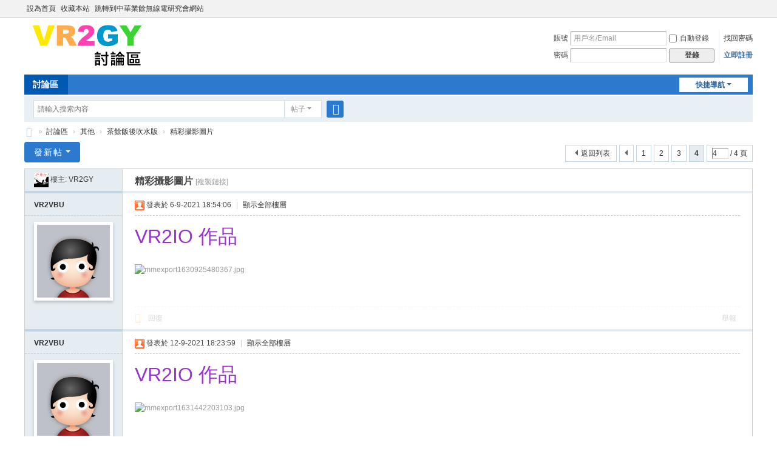

--- FILE ---
content_type: text/html; charset=utf-8
request_url: https://forum.vr2gy.com/forum.php?mod=viewthread&tid=3036&extra=page%3D1&page=4
body_size: 6960
content:
<!DOCTYPE html>
<html>
<head>
<meta charset="utf-8"/>
<meta name="renderer" content="webkit"/>
<meta http-equiv="X-UA-Compatible" content="IE=edge"/>
<title>精彩攝影圖片 - 第4頁 - 茶餘飯後吹水版 -  VR2GY 討論區</title>
<!-- Google tag (gtag.js) -->
<script async src="https://www.googletagmanager.com/gtag/js?id=UA-260376099-1"></script>
<script>window.dataLayer=window.dataLayer||[];function gtag(){dataLayer.push(arguments);}gtag('js',new Date());gtag('config','UA-260376099-1');</script>
<script async custom-element="amp-ad" src="https://cdn.ampproject.org/v0/amp-ad-0.1.js"></script><link href="https://forum.vr2gy.com/thread-3036-1-1.html" rel="canonical"/>
<meta name="keywords" content="精彩攝影圖片"/>
<meta name="description" content=" 精彩攝影圖片 ,VR2GY 討論區"/>
<meta name="generator" content="Discuz! X3.5"/>
<meta name="author" content="Discuz! Team and Comsenz UI Team"/>
<meta name="copyright" content="2001-2024 Tencent Cloud."/>
<meta name="MSSmartTagsPreventParsing" content="True"/>
<meta http-equiv="MSThemeCompatible" content="Yes"/>
<base href="https://forum.vr2gy.com/"/><link rel="stylesheet" type="text/css" href="data/cache/style_1_common.css?ezP"/><link rel="stylesheet" type="text/css" href="data/cache/style_1_forum_viewthread.css?ezP"/><link rel="stylesheet" id="css_extstyle" type="text/css" href="./template/default/style/t5/style.css"/><!--[if IE]><link rel="stylesheet" type="text/css" href="data/cache/style_1_iefix.css?ezP" /><![endif]--><script type="text/javascript">var STYLEID='1',STATICURL='static/',IMGDIR='static/image/common',VERHASH='ezP',charset='utf-8',discuz_uid='0',cookiepre='gy_4aa7_',cookiedomain='.vr2gy.com',cookiepath='/',showusercard='1',attackevasive='0',disallowfloat='',creditnotice='1|積分|分',defaultstyle='./template/default/style/t5',REPORTURL='aHR0cHM6Ly9mb3J1bS52cjJneS5jb20vZm9ydW0ucGhwP21vZD12aWV3dGhyZWFkJnRpZD0zMDM2JmV4dHJhPXBhZ2UlM0QxJnBhZ2U9NA==',SITEURL='https://forum.vr2gy.com/',JSPATH='data/cache/',CSSPATH='data/cache/style_',DYNAMICURL='';</script>
<script src="data/cache/common.js?ezP" type="text/javascript"></script>
<meta name="application-name" content="VR2GY 討論區"/>
<meta name="msapplication-tooltip" content="VR2GY 討論區"/>
<meta name="msapplication-task" content="name=討論區;action-uri=https://forum.vr2gy.com/forum.php;icon-uri=https://forum.vr2gy.com/static/image/common/bbs.ico"/>
<link rel="archives" title="VR2GY 討論區" href="https://forum.vr2gy.com/archiver/"/>
<script src="data/cache/forum.js?ezP" type="text/javascript"></script>
</head>

<body id="nv_forum" class="pg_viewthread" onkeydown="if(event.keyCode==27) return false;">
<div id="append_parent"></div><div id="ajaxwaitid"></div>
<div id="toptb" class="cl">
<div class="wp">
<div class="z"><a href="javascript:;" onclick="setHomepage('https://www.vr2gy.com/');">設為首頁</a><a href="https://www.vr2gy.com/" onclick="addFavorite(this.href, 'VR2GY 討論區');return false;">收藏本站</a><a href="https://www.carsc.org/">跳轉到中華業餘無線電研究會網站</a></div>
<div class="y">
<a id="switchblind" href="javascript:;" onclick="toggleBlind(this)" title="開啟輔助訪問" class="switchblind"></a>
</div>
</div>
</div>

<div id="hd">
<div class="wp">
<div class="hdc cl"><h2><a href="https://www.vr2gy.com/" title="VR2GY 討論區"><img src="static/image/common/logo_vr2gy.svg" alt="VR2GY 討論區" class="boardlogo" id="boardlogo" border="0"/></a></h2><script src="data/cache/logging.js?ezP" type="text/javascript"></script>
<form method="post" autocomplete="off" id="lsform" action="member.php?mod=logging&amp;action=login&amp;loginsubmit=yes&amp;infloat=yes&amp;lssubmit=yes" onsubmit="return lsSubmit();">
<div class="fastlg cl">
<span id="return_ls" style="display:none"></span>
<div class="y pns">
<table cellspacing="0" cellpadding="0">
<tr>
<td><label for="ls_username">賬號</label></td>
<td><input type="text" name="username" id="ls_username" class="px vm xg1" value="用戶名/Email" onfocus="if(this.value == '用戶名/Email'){this.value = '';this.className = 'px vm';}" onblur="if(this.value == ''){this.value = '用戶名/Email';this.className = 'px vm xg1';}"/></td>
<td class="fastlg_l"><label for="ls_cookietime"><input type="checkbox" name="cookietime" id="ls_cookietime" class="pc" value="2592000"/>自動登錄</label></td>
<td>&nbsp;<a href="javascript:;" onclick="showWindow('login', 'member.php?mod=logging&action=login&viewlostpw=1')">找回密碼</a></td>
</tr>
<tr>
<td><label for="ls_password">密碼</label></td>
<td><input type="password" name="password" id="ls_password" class="px vm" autocomplete="off"/></td>
<td class="fastlg_l"><button type="submit" class="pn vm" style="width: 75px;"><em>登錄</em></button></td>
<td>&nbsp;<a href="member.php?mod=register" class="xi2 xw1">立即註冊</a></td>
</tr>
</table>
<input type="hidden" name="formhash" value="efb48161"/>
<input type="hidden" name="quickforward" value="yes"/>
<input type="hidden" name="handlekey" value="ls"/>
</div>
</div>
</form>
</div>

<div id="nv">
<a href="javascript:;" id="qmenu" onmouseover="delayShow(this, function () {showMenu({'ctrlid':'qmenu','pos':'34!','ctrlclass':'a','duration':2});showForummenu(8);})">快捷導航</a>
<ul><li class="a" id="mn_forum"><a href="https://www.vr2gy.com/forum.php" hidefocus="true" title="BBS">討論區<span>BBS</span></a></li></ul>
</div>
<div id="mu" class="cl">
</div><div class="a_mu"><amp-ad layout="fixed" width="1198" height="90" type="adsense" data-ad-client="ca-pub-5693264493343777" data-ad-slot="6447807054">
</amp-ad></div><div id="scbar" class="cl">
<form id="scbar_form" method="post" autocomplete="off" onsubmit="searchFocus($('scbar_txt'))" action="search.php?searchsubmit=yes" target="_blank">
<input type="hidden" name="mod" id="scbar_mod" value="search"/>
<input type="hidden" name="formhash" value="efb48161"/>
<input type="hidden" name="srchtype" value="title"/>
<input type="hidden" name="srhfid" value="8"/>
<input type="hidden" name="srhlocality" value="forum::viewthread"/>
<table cellspacing="0" cellpadding="0">
<tr>
<td class="scbar_icon_td"></td>
<td class="scbar_txt_td"><input type="text" name="srchtxt" id="scbar_txt" value="請輸入搜索內容" autocomplete="off" x-webkit-speech speech /></td>
<td class="scbar_type_td"><a href="javascript:;" id="scbar_type" class="xg1 showmenu" onclick="showMenu(this.id)" hidefocus="true">搜索</a></td>
<td class="scbar_btn_td"><button type="submit" name="searchsubmit" id="scbar_btn" sc="1" class="pn pnc" value="true"><strong class="xi2">搜索</strong></button></td>
<td class="scbar_hot_td">
<div id="scbar_hot">
</div>
</td>
</tr>
</table>
</form>
</div>
<ul id="scbar_type_menu" class="p_pop" style="display: none;"><li><a href="javascript:;" rel="curforum" fid="8">本版</a></li><li><a href="javascript:;" rel="forum" class="curtype">帖子</a></li><li><a href="javascript:;" rel="user">用戶</a></li></ul>
<script type="text/javascript">initSearchmenu('scbar','');</script>
</div>
</div>


<div id="wp" class="wp">
<script type="text/javascript">var fid=parseInt('8'),tid=parseInt('3036');</script>

<script src="data/cache/forum_viewthread.js?ezP" type="text/javascript"></script>
<script type="text/javascript">zoomstatus=parseInt(1);var imagemaxwidth='997';var aimgcount=new Array();</script>

<style id="diy_style" type="text/css"></style>
<!--[diy=diynavtop]--><div id="diynavtop" class="area"></div><!--[/diy]-->
<div id="pt" class="bm cl">
<div class="z">
<a href="./" class="nvhm" title="首頁">VR2GY 討論區</a><em>&raquo;</em><a href="https://www.vr2gy.com/forum.php">討論區</a> <em>&rsaquo;</em> <a href="https://www.vr2gy.com/forum.php?gid=23">其他</a> <em>&rsaquo;</em> <a href="https://www.vr2gy.com/forum-8-1.html">茶餘飯後吹水版</a> <em>&rsaquo;</em> <a href="https://www.vr2gy.com/thread-3036-1-1.html">精彩攝影圖片</a>
</div>
</div>

<style id="diy_style" type="text/css"></style>
<div class="wp">
<!--[diy=diy1]--><div id="diy1" class="area"></div><!--[/diy]-->
</div>

<div id="ct" class="wp cl">
<div id="pgt" class="pgs mbm cl ">
<div class="pgt"><div class="pg"><a href="https://www.vr2gy.com/thread-3036-3-1.html" class="prev">&nbsp;&nbsp;</a><a href="https://www.vr2gy.com/thread-3036-1-1.html">1</a><a href="https://www.vr2gy.com/thread-3036-2-1.html">2</a><a href="https://www.vr2gy.com/thread-3036-3-1.html">3</a><strong>4</strong><label><input type="text" name="custompage" class="px" size="2" title="輸入頁碼，按回車快速跳轉" value="4" onkeydown="if(event.keyCode==13) {window.location='forum.php?mod=viewthread&tid=3036&amp;extra=page%3D1&amp;page='+this.value;; doane(event);}"/><span title="共 4 頁"> / 4 頁</span></label></div></div>
<span class="y pgb"><a href="https://www.vr2gy.com/forum-8-1.html">返回列表</a></span>
<a id="newspecial" onmouseover="$('newspecial').id = 'newspecialtmp';this.id = 'newspecial';showMenu({'ctrlid':this.id})" onclick="showWindow('newthread', 'forum.php?mod=post&action=newthread&fid=8')" href="javascript:;" title="發新帖" class="pgsbtn showmenu">發新帖</a></div>



<div id="postlist" class="pl bm">
<table cellspacing="0" cellpadding="0">
<tr>
<td class="pls ptn pbn">
<div id="tath" class="cl">
<a href="https://www.vr2gy.com/space-uid-2.html" title="VR2GY"><img src="./data/avatar/000/00/00/02_avatar_small.jpg"></a>
樓主: <a href="https://www.vr2gy.com/space-uid-2.html" title="VR2GY">VR2GY</a>
</div>
</td>
<td class="plc ptm pbn vwthd">
<h1 class="ts">
<span id="thread_subject">精彩攝影圖片</span>
</h1>
<span class="xg1">
<a href="https://www.vr2gy.com/thread-3036-1-1.html" onclick="return copyThreadUrl(this, 'VR2GY 討論區')">[複製鏈接]</a>
</span>
</td>
</tr>
</table>


<table cellspacing="0" cellpadding="0" class="ad">
<tr>
<td class="pls">
</td>
<td class="plc">
</td>
</tr>
</table><div id="post_56526"><table id="pid56526" class="plhin" summary="pid56526" cellspacing="0" cellpadding="0">
<tr>
 <td class="pls" rowspan="2">
<div id="favatar56526" class="pls cl favatar">
<div class="pi">
<div class="authi"><a href="https://www.vr2gy.com/space-uid-16.html" target="_blank" class="xw1">VR2VBU</a>
</div>
</div>
<div class="p_pop blk bui card_gender_" id="userinfo56526" style="display: none; margin-top: -11px;">
<div class="m z">
<div id="userinfo56526_ma"></div>
</div>
<div class="i y">
<div>
<strong><a href="https://www.vr2gy.com/space-uid-16.html" target="_blank" class="xi2">VR2VBU</a></strong>
<em>當前離線</em>
</div><dl class="cl">
<dt>積分</dt><dd><a href="https://www.vr2gy.com/home.php?mod=space&uid=16&do=profile" target="_blank" class="xi2">17072</a></dd>
</dl><div class="imicn">
<a href="https://www.vr2gy.com/home.php?mod=space&amp;uid=16&amp;do=profile" target="_blank" title="查看詳細資料"><img src="static/image/common/userinfo.gif" alt="查看詳細資料"/></a>
</div>
<div id="avatarfeed"><span id="threadsortswait"></span></div>
</div>
</div>
<div>
<div class="avatar"><a href="https://www.vr2gy.com/space-uid-16.html" class="avtm" target="_blank"><img src="./data/avatar/noavatar.svg"></a></div>
</div>
</div>
</td>
<td class="plc">
<div class="pi">
<div class="pti">
<div class="pdbt">
</div>
<div class="authi">
<img class="authicn vm" id="authicon56526" src="static/image/common/online_admin.gif"/>
<em id="authorposton56526">發表於 6-9-2021 18:54:06</em>
<span class="pipe">|</span>
<a href="https://www.vr2gy.com/thread-3036-4-1.html" rel="nofollow">顯示全部樓層</a>
</div>
</div>
</div><div class="pct"><style type="text/css">.pcb{margin-right:0}</style><div class="pcb">
<div class="t_fsz"><table cellspacing="0" cellpadding="0"><tr><td class="t_f" id="postmessage_56526">
<font color="#9932cc"><font face="&amp;quot"><font size="6">VR2IO 作品</font></font></font><br/>
</td></tr></table>
<div class="pattl">


<ignore_js_op>

<dl class="tattl attm">

<dd>

<img src="forum.php?mod=attachment&aid=NTkzNjN8NzM2YmE2NDV8MTc2NDkyODU2OHwwfDMwMzY%3D&noupdate=yes" alt="mmexport1630925480367.jpg" title="mmexport1630925480367.jpg"/>
</dd>

</dl>

</ignore_js_op>

</div>

</div>
<div id="comment_56526" class="cm">
</div>

<div id="post_rate_div_56526"></div>
</div>
</div>

</td></tr>
<tr><td class="plc plm">
</td>
</tr>
<tr id="_postposition56526"></tr>
<tr>
<td class="pls"></td>
<td class="plc" style="overflow:visible;">
<div class="po hin">
<div class="pob cl">
<em>
<a class="fastre" href="forum.php?mod=post&amp;action=reply&amp;fid=8&amp;tid=3036&amp;repquote=56526&amp;extra=page%3D1&amp;page=4" onclick="showWindow('reply', this.href)">回復</a>
</em>

<p>
<a href="javascript:;" onclick="showWindow('miscreport56526', 'misc.php?mod=report&rtype=post&rid=56526&tid=3036&fid=8', 'get', -1);return false;">舉報</a>
</p>

</div>
</div>
</td>
</tr>
<tr class="ad">
<td class="pls">
</td>
<td class="plc">
</td>
</tr>
</table>
<script type="text/javascript" reload="1">aimgcount[56526]=['59363'];attachimggroup(56526);var aimgfid=0;</script>
</div><div id="post_56578"><table id="pid56578" class="plhin" summary="pid56578" cellspacing="0" cellpadding="0">
<tr>
 <td class="pls" rowspan="2">
<div id="favatar56578" class="pls cl favatar">
<div class="pi">
<div class="authi"><a href="https://www.vr2gy.com/space-uid-16.html" target="_blank" class="xw1">VR2VBU</a>
</div>
</div>
<div class="p_pop blk bui card_gender_" id="userinfo56578" style="display: none; margin-top: -11px;">
<div class="m z">
<div id="userinfo56578_ma"></div>
</div>
<div class="i y">
<div>
<strong><a href="https://www.vr2gy.com/space-uid-16.html" target="_blank" class="xi2">VR2VBU</a></strong>
<em>當前離線</em>
</div><dl class="cl">
<dt>積分</dt><dd><a href="https://www.vr2gy.com/home.php?mod=space&uid=16&do=profile" target="_blank" class="xi2">17072</a></dd>
</dl><div class="imicn">
<a href="https://www.vr2gy.com/home.php?mod=space&amp;uid=16&amp;do=profile" target="_blank" title="查看詳細資料"><img src="static/image/common/userinfo.gif" alt="查看詳細資料"/></a>
</div>
<div id="avatarfeed"><span id="threadsortswait"></span></div>
</div>
</div>
<div>
<div class="avatar"><a href="https://www.vr2gy.com/space-uid-16.html" class="avtm" target="_blank"><img src="./data/avatar/noavatar.svg"></a></div>
</div>
</div>
</td>
<td class="plc">
<div class="pi">
<div class="pti">
<div class="pdbt">
</div>
<div class="authi">
<img class="authicn vm" id="authicon56578" src="static/image/common/online_admin.gif"/>
<em id="authorposton56578">發表於 12-9-2021 18:23:59</em>
<span class="pipe">|</span>
<a href="https://www.vr2gy.com/thread-3036-4-1.html" rel="nofollow">顯示全部樓層</a>
</div>
</div>
</div><div class="pct"><div class="pcb">
<div class="t_fsz"><table cellspacing="0" cellpadding="0"><tr><td class="t_f" id="postmessage_56578">
<font color="#9932cc"><font size="6">VR2IO 作品</font></font><br/>
</td></tr></table>
<div class="pattl">


<ignore_js_op>

<dl class="tattl attm">

<dd>

<img src="forum.php?mod=attachment&aid=NTk0MTl8MmViNTcwODJ8MTc2NDkyODU2OHwwfDMwMzY%3D&noupdate=yes" alt="mmexport1631442203103.jpg" title="mmexport1631442203103.jpg"/>
</dd>

</dl>

</ignore_js_op>

</div>

</div>
<div id="comment_56578" class="cm">
</div>

<div id="post_rate_div_56578"></div>
</div>
</div>

</td></tr>
<tr><td class="plc plm">
</td>
</tr>
<tr id="_postposition56578"></tr>
<tr>
<td class="pls"></td>
<td class="plc" style="overflow:visible;">
<div class="po hin">
<div class="pob cl">
<em>
<a class="fastre" href="forum.php?mod=post&amp;action=reply&amp;fid=8&amp;tid=3036&amp;repquote=56578&amp;extra=page%3D1&amp;page=4" onclick="showWindow('reply', this.href)">回復</a>
</em>

<p>
<a href="javascript:;" onclick="showWindow('miscreport56578', 'misc.php?mod=report&rtype=post&rid=56578&tid=3036&fid=8', 'get', -1);return false;">舉報</a>
</p>

</div>
</div>
</td>
</tr>
<tr class="ad">
<td class="pls">
</td>
<td class="plc">
</td>
</tr>
</table>
<script type="text/javascript" reload="1">aimgcount[56578]=['59419'];attachimggroup(56578);var aimgfid=0;</script>
</div><div id="post_56608"><table id="pid56608" class="plhin" summary="pid56608" cellspacing="0" cellpadding="0">
<tr>
 <td class="pls" rowspan="2">
<div id="favatar56608" class="pls cl favatar">
<div class="pi">
<div class="authi"><a href="https://www.vr2gy.com/space-uid-16.html" target="_blank" class="xw1">VR2VBU</a>
</div>
</div>
<div class="p_pop blk bui card_gender_" id="userinfo56608" style="display: none; margin-top: -11px;">
<div class="m z">
<div id="userinfo56608_ma"></div>
</div>
<div class="i y">
<div>
<strong><a href="https://www.vr2gy.com/space-uid-16.html" target="_blank" class="xi2">VR2VBU</a></strong>
<em>當前離線</em>
</div><dl class="cl">
<dt>積分</dt><dd><a href="https://www.vr2gy.com/home.php?mod=space&uid=16&do=profile" target="_blank" class="xi2">17072</a></dd>
</dl><div class="imicn">
<a href="https://www.vr2gy.com/home.php?mod=space&amp;uid=16&amp;do=profile" target="_blank" title="查看詳細資料"><img src="static/image/common/userinfo.gif" alt="查看詳細資料"/></a>
</div>
<div id="avatarfeed"><span id="threadsortswait"></span></div>
</div>
</div>
<div>
<div class="avatar"><a href="https://www.vr2gy.com/space-uid-16.html" class="avtm" target="_blank"><img src="./data/avatar/noavatar.svg"></a></div>
</div>
</div>
</td>
<td class="plc">
<div class="pi">
<div class="pti">
<div class="pdbt">
</div>
<div class="authi">
<img class="authicn vm" id="authicon56608" src="static/image/common/online_admin.gif"/>
<em id="authorposton56608">發表於 15-9-2021 18:46:30</em>
<span class="pipe">|</span>
<a href="https://www.vr2gy.com/thread-3036-4-1.html" rel="nofollow">顯示全部樓層</a>
</div>
</div>
</div><div class="pct"><div class="pcb">
<div class="t_fsz"><table cellspacing="0" cellpadding="0"><tr><td class="t_f" id="postmessage_56608">
<font color="#9932cc"><font size="6">VR2IO 作品</font></font><br/>
</td></tr></table>
<div class="pattl">


<ignore_js_op>

<dl class="tattl attm">

<dd>

<img src="forum.php?mod=attachment&aid=NTk0NTJ8NTc5NmNmODh8MTc2NDkyODU2OHwwfDMwMzY%3D&noupdate=yes" alt="mmexport1631702446355.jpg" title="mmexport1631702446355.jpg"/>
</dd>

</dl>

</ignore_js_op>

</div>

</div>
<div id="comment_56608" class="cm">
</div>

<div id="post_rate_div_56608"></div>
</div>
</div>

</td></tr>
<tr><td class="plc plm">
</td>
</tr>
<tr id="_postposition56608"></tr>
<tr>
<td class="pls"></td>
<td class="plc" style="overflow:visible;">
<div class="po hin">
<div class="pob cl">
<em>
<a class="fastre" href="forum.php?mod=post&amp;action=reply&amp;fid=8&amp;tid=3036&amp;repquote=56608&amp;extra=page%3D1&amp;page=4" onclick="showWindow('reply', this.href)">回復</a>
</em>

<p>
<a href="javascript:;" onclick="showWindow('miscreport56608', 'misc.php?mod=report&rtype=post&rid=56608&tid=3036&fid=8', 'get', -1);return false;">舉報</a>
</p>

</div>
</div>
</td>
</tr>
<tr class="ad">
<td class="pls">
</td>
<td class="plc">
</td>
</tr>
</table>
<script type="text/javascript" reload="1">aimgcount[56608]=['59452'];attachimggroup(56608);var aimgfid=0;</script>
</div><div id="post_56644"><table id="pid56644" class="plhin" summary="pid56644" cellspacing="0" cellpadding="0">
<tr>
 <td class="pls" rowspan="2">
<div id="favatar56644" class="pls cl favatar">
<div class="pi">
<div class="authi"><a href="https://www.vr2gy.com/space-uid-16.html" target="_blank" class="xw1">VR2VBU</a>
</div>
</div>
<div class="p_pop blk bui card_gender_" id="userinfo56644" style="display: none; margin-top: -11px;">
<div class="m z">
<div id="userinfo56644_ma"></div>
</div>
<div class="i y">
<div>
<strong><a href="https://www.vr2gy.com/space-uid-16.html" target="_blank" class="xi2">VR2VBU</a></strong>
<em>當前離線</em>
</div><dl class="cl">
<dt>積分</dt><dd><a href="https://www.vr2gy.com/home.php?mod=space&uid=16&do=profile" target="_blank" class="xi2">17072</a></dd>
</dl><div class="imicn">
<a href="https://www.vr2gy.com/home.php?mod=space&amp;uid=16&amp;do=profile" target="_blank" title="查看詳細資料"><img src="static/image/common/userinfo.gif" alt="查看詳細資料"/></a>
</div>
<div id="avatarfeed"><span id="threadsortswait"></span></div>
</div>
</div>
<div>
<div class="avatar"><a href="https://www.vr2gy.com/space-uid-16.html" class="avtm" target="_blank"><img src="./data/avatar/noavatar.svg"></a></div>
</div>
</div>
</td>
<td class="plc">
<div class="pi">
<div class="pti">
<div class="pdbt">
</div>
<div class="authi">
<img class="authicn vm" id="authicon56644" src="static/image/common/online_admin.gif"/>
<em id="authorposton56644">發表於 19-9-2021 21:59:53</em>
<span class="pipe">|</span>
<a href="https://www.vr2gy.com/thread-3036-4-1.html" rel="nofollow">顯示全部樓層</a>
</div>
</div>
</div><div class="pct"><div class="pcb">
<div class="t_fsz"><table cellspacing="0" cellpadding="0"><tr><td class="t_f" id="postmessage_56644">
<font color="#9932cc"><font size="6">VR2IO 作品</font></font><br/>
</td></tr></table>
<div class="pattl">


<ignore_js_op>

<dl class="tattl attm">

<dd>

<img src="forum.php?mod=attachment&aid=NTk0OTF8MmZiNjVkNzN8MTc2NDkyODU2OHwwfDMwMzY%3D&noupdate=yes" alt="mmexport1632059923369.jpg" title="mmexport1632059923369.jpg"/>
</dd>

</dl>

</ignore_js_op>

</div>

</div>
<div id="comment_56644" class="cm">
</div>

<div id="post_rate_div_56644"></div>
</div>
</div>

</td></tr>
<tr><td class="plc plm">
</td>
</tr>
<tr id="_postposition56644"></tr>
<tr>
<td class="pls"></td>
<td class="plc" style="overflow:visible;">
<div class="po hin">
<div class="pob cl">
<em>
<a class="fastre" href="forum.php?mod=post&amp;action=reply&amp;fid=8&amp;tid=3036&amp;repquote=56644&amp;extra=page%3D1&amp;page=4" onclick="showWindow('reply', this.href)">回復</a>
</em>

<p>
<a href="javascript:;" onclick="showWindow('miscreport56644', 'misc.php?mod=report&rtype=post&rid=56644&tid=3036&fid=8', 'get', -1);return false;">舉報</a>
</p>

</div>
</div>
</td>
</tr>
<tr class="ad">
<td class="pls">
</td>
<td class="plc">
</td>
</tr>
</table>
<script type="text/javascript" reload="1">aimgcount[56644]=['59491'];attachimggroup(56644);var aimgfid=0;</script>
</div><div id="post_56675"><table id="pid56675" class="plhin" summary="pid56675" cellspacing="0" cellpadding="0">
<tr>
 <td class="pls" rowspan="2">
<div id="favatar56675" class="pls cl favatar">
<div class="pi">
<div class="authi"><a href="https://www.vr2gy.com/space-uid-16.html" target="_blank" class="xw1">VR2VBU</a>
</div>
</div>
<div class="p_pop blk bui card_gender_" id="userinfo56675" style="display: none; margin-top: -11px;">
<div class="m z">
<div id="userinfo56675_ma"></div>
</div>
<div class="i y">
<div>
<strong><a href="https://www.vr2gy.com/space-uid-16.html" target="_blank" class="xi2">VR2VBU</a></strong>
<em>當前離線</em>
</div><dl class="cl">
<dt>積分</dt><dd><a href="https://www.vr2gy.com/home.php?mod=space&uid=16&do=profile" target="_blank" class="xi2">17072</a></dd>
</dl><div class="imicn">
<a href="https://www.vr2gy.com/home.php?mod=space&amp;uid=16&amp;do=profile" target="_blank" title="查看詳細資料"><img src="static/image/common/userinfo.gif" alt="查看詳細資料"/></a>
</div>
<div id="avatarfeed"><span id="threadsortswait"></span></div>
</div>
</div>
<div>
<div class="avatar"><a href="https://www.vr2gy.com/space-uid-16.html" class="avtm" target="_blank"><img src="./data/avatar/noavatar.svg"></a></div>
</div>
</div>
</td>
<td class="plc">
<div class="pi">
<div class="pti">
<div class="pdbt">
</div>
<div class="authi">
<img class="authicn vm" id="authicon56675" src="static/image/common/online_admin.gif"/>
<em id="authorposton56675">發表於 24-9-2021 23:50:02</em>
<span class="pipe">|</span>
<a href="https://www.vr2gy.com/thread-3036-4-1.html" rel="nofollow">顯示全部樓層</a>
</div>
</div>
</div><div class="pct"><div class="pcb">
<div class="t_fsz"><table cellspacing="0" cellpadding="0"><tr><td class="t_f" id="postmessage_56675">
<font color="#9932cc"><font size="6">VR2IO 作品</font></font><br/>
</td></tr></table>
<div class="pattl">


<ignore_js_op>

<dl class="tattl attm">

<dd>

<img src="forum.php?mod=attachment&aid=NTk1MjZ8MWIzMjM3Y2J8MTc2NDkyODU2OHwwfDMwMzY%3D&noupdate=yes" alt="mmexport1632498515884.jpg" title="mmexport1632498515884.jpg"/>
</dd>

</dl>

</ignore_js_op>

</div>

</div>
<div id="comment_56675" class="cm">
</div>

<div id="post_rate_div_56675"></div>
</div>
</div>

</td></tr>
<tr><td class="plc plm">
</td>
</tr>
<tr id="_postposition56675"></tr>
<tr>
<td class="pls"></td>
<td class="plc" style="overflow:visible;">
<div class="po hin">
<div class="pob cl">
<em>
<a class="fastre" href="forum.php?mod=post&amp;action=reply&amp;fid=8&amp;tid=3036&amp;repquote=56675&amp;extra=page%3D1&amp;page=4" onclick="showWindow('reply', this.href)">回復</a>
</em>

<p>
<a href="javascript:;" onclick="showWindow('miscreport56675', 'misc.php?mod=report&rtype=post&rid=56675&tid=3036&fid=8', 'get', -1);return false;">舉報</a>
</p>

</div>
</div>
</td>
</tr>
<tr class="ad">
<td class="pls">
</td>
<td class="plc">
</td>
</tr>
</table>
<script type="text/javascript" reload="1">aimgcount[56675]=['59526'];attachimggroup(56675);var aimgfid=0;</script>
</div><div id="post_56793"><table id="pid56793" class="plhin" summary="pid56793" cellspacing="0" cellpadding="0">
<tr>
 <td class="pls" rowspan="2">
<div id="favatar56793" class="pls cl favatar">
<div class="pi">
<div class="authi"><a href="https://www.vr2gy.com/space-uid-16.html" target="_blank" class="xw1">VR2VBU</a>
</div>
</div>
<div class="p_pop blk bui card_gender_" id="userinfo56793" style="display: none; margin-top: -11px;">
<div class="m z">
<div id="userinfo56793_ma"></div>
</div>
<div class="i y">
<div>
<strong><a href="https://www.vr2gy.com/space-uid-16.html" target="_blank" class="xi2">VR2VBU</a></strong>
<em>當前離線</em>
</div><dl class="cl">
<dt>積分</dt><dd><a href="https://www.vr2gy.com/home.php?mod=space&uid=16&do=profile" target="_blank" class="xi2">17072</a></dd>
</dl><div class="imicn">
<a href="https://www.vr2gy.com/home.php?mod=space&amp;uid=16&amp;do=profile" target="_blank" title="查看詳細資料"><img src="static/image/common/userinfo.gif" alt="查看詳細資料"/></a>
</div>
<div id="avatarfeed"><span id="threadsortswait"></span></div>
</div>
</div>
<div>
<div class="avatar"><a href="https://www.vr2gy.com/space-uid-16.html" class="avtm" target="_blank"><img src="./data/avatar/noavatar.svg"></a></div>
</div>
</div>
</td>
<td class="plc">
<div class="pi">
<div class="pti">
<div class="pdbt">
</div>
<div class="authi">
<img class="authicn vm" id="authicon56793" src="static/image/common/online_admin.gif"/>
<em id="authorposton56793">發表於 8-10-2021 23:04:17</em>
<span class="pipe">|</span>
<a href="https://www.vr2gy.com/thread-3036-4-1.html" rel="nofollow">顯示全部樓層</a>
</div>
</div>
</div><div class="pct"><div class="pcb">
<div class="t_fsz"><table cellspacing="0" cellpadding="0"><tr><td class="t_f" id="postmessage_56793">
VR2IO 作品</td></tr></table>
<div class="pattl">


<ignore_js_op>

<dl class="tattl attm">

<dd>

<img src="forum.php?mod=attachment&aid=NTk2NDh8MmI5N2ZkNTJ8MTc2NDkyODU2OHwwfDMwMzY%3D&noupdate=yes" alt="mmexport1633705375885.jpg" title="mmexport1633705375885.jpg"/>
</dd>

</dl>

</ignore_js_op>

</div>

</div>
<div id="comment_56793" class="cm">
</div>

<div id="post_rate_div_56793"></div>
</div>
</div>

</td></tr>
<tr><td class="plc plm">
</td>
</tr>
<tr id="_postposition56793"></tr>
<tr>
<td class="pls"></td>
<td class="plc" style="overflow:visible;">
<div class="po hin">
<div class="pob cl">
<em>
<a class="fastre" href="forum.php?mod=post&amp;action=reply&amp;fid=8&amp;tid=3036&amp;repquote=56793&amp;extra=page%3D1&amp;page=4" onclick="showWindow('reply', this.href)">回復</a>
</em>

<p>
<a href="javascript:;" onclick="showWindow('miscreport56793', 'misc.php?mod=report&rtype=post&rid=56793&tid=3036&fid=8', 'get', -1);return false;">舉報</a>
</p>

</div>
</div>
</td>
</tr>
<tr class="ad">
<td class="pls">
</td>
<td class="plc">
</td>
</tr>
</table>
<script type="text/javascript" reload="1">aimgcount[56793]=['59648'];attachimggroup(56793);var aimgfid=0;</script>
</div><div id="post_56806"><table id="pid56806" class="plhin" summary="pid56806" cellspacing="0" cellpadding="0">
<tr>
 <a name="lastpost"></a><td class="pls" rowspan="2">
<div id="favatar56806" class="pls cl favatar">
<div class="pi">
<div class="authi"><a href="https://www.vr2gy.com/space-uid-16.html" target="_blank" class="xw1">VR2VBU</a>
</div>
</div>
<div class="p_pop blk bui card_gender_" id="userinfo56806" style="display: none; margin-top: -11px;">
<div class="m z">
<div id="userinfo56806_ma"></div>
</div>
<div class="i y">
<div>
<strong><a href="https://www.vr2gy.com/space-uid-16.html" target="_blank" class="xi2">VR2VBU</a></strong>
<em>當前離線</em>
</div><dl class="cl">
<dt>積分</dt><dd><a href="https://www.vr2gy.com/home.php?mod=space&uid=16&do=profile" target="_blank" class="xi2">17072</a></dd>
</dl><div class="imicn">
<a href="https://www.vr2gy.com/home.php?mod=space&amp;uid=16&amp;do=profile" target="_blank" title="查看詳細資料"><img src="static/image/common/userinfo.gif" alt="查看詳細資料"/></a>
</div>
<div id="avatarfeed"><span id="threadsortswait"></span></div>
</div>
</div>
<div>
<div class="avatar"><a href="https://www.vr2gy.com/space-uid-16.html" class="avtm" target="_blank"><img src="./data/avatar/noavatar.svg"></a></div>
</div>
</div>
</td>
<td class="plc">
<div class="pi">
<div class="pti">
<div class="pdbt">
</div>
<div class="authi">
<img class="authicn vm" id="authicon56806" src="static/image/common/online_admin.gif"/>
<em id="authorposton56806">發表於 11-10-2021 00:04:26</em>
<span class="pipe">|</span>
<a href="https://www.vr2gy.com/thread-3036-4-1.html" rel="nofollow">顯示全部樓層</a>
</div>
</div>
</div><div class="pct"><div class="pcb">
<div class="t_fsz"><table cellspacing="0" cellpadding="0"><tr><td class="t_f" id="postmessage_56806">
<table cellspacing="0" class="t_table" style="width:98%"><tr><td><font color="#9932cc"><font size="6">VR2IO 作品</font></font></td></tr></table><br/>
</td></tr></table>
<div class="pattl">


<ignore_js_op>

<dl class="tattl attm">

<dd>

<img src="forum.php?mod=attachment&aid=NTk2NjV8ZmQ0NDZhOWR8MTc2NDkyODU2OHwwfDMwMzY%3D&noupdate=yes" alt="mmexport1633881780759.jpg" title="mmexport1633881780759.jpg"/>
</dd>

</dl>

</ignore_js_op>

</div>

</div>
<div id="comment_56806" class="cm">
</div>

<div id="post_rate_div_56806"></div>
</div>
</div>

</td></tr>
<tr><td class="plc plm">
</td>
</tr>
<tr id="_postposition56806"></tr>
<tr>
<td class="pls"></td>
<td class="plc" style="overflow:visible;">
<div class="po hin">
<div class="pob cl">
<em>
<a class="fastre" href="forum.php?mod=post&amp;action=reply&amp;fid=8&amp;tid=3036&amp;repquote=56806&amp;extra=page%3D1&amp;page=4" onclick="showWindow('reply', this.href)">回復</a>
</em>

<p>
<a href="javascript:;" onclick="showWindow('miscreport56806', 'misc.php?mod=report&rtype=post&rid=56806&tid=3036&fid=8', 'get', -1);return false;">舉報</a>
</p>

</div>
</div>
</td>
</tr>
<tr class="ad">
<td class="pls">
</td>
<td class="plc">
</td>
</tr>
</table>
<script type="text/javascript" reload="1">aimgcount[56806]=['59665'];attachimggroup(56806);var aimgfid=0;</script>
</div><div id="postlistreply" class="pl"><div id="post_new" class="viewthread_table" style="display: none"></div></div>
</div>


<form method="post" autocomplete="off" name="modactions" id="modactions">
<input type="hidden" name="formhash" value="efb48161"/>
<input type="hidden" name="optgroup"/>
<input type="hidden" name="operation"/>
<input type="hidden" name="listextra" value="page%3D1"/>
<input type="hidden" name="page" value="4"/>
</form>



<div class="pgs mtm mbm cl">
<div class="pg"><a href="https://www.vr2gy.com/thread-3036-3-1.html" class="prev">&nbsp;&nbsp;</a><a href="https://www.vr2gy.com/thread-3036-1-1.html">1</a><a href="https://www.vr2gy.com/thread-3036-2-1.html">2</a><a href="https://www.vr2gy.com/thread-3036-3-1.html">3</a><strong>4</strong><label><input type="text" name="custompage" class="px" size="2" title="輸入頁碼，按回車快速跳轉" value="4" onkeydown="if(event.keyCode==13) {window.location='forum.php?mod=viewthread&tid=3036&amp;extra=page%3D1&amp;page='+this.value;; doane(event);}"/><span title="共 4 頁"> / 4 頁</span></label></div><span class="pgb y"><a href="https://www.vr2gy.com/forum-8-1.html">返回列表</a></span>
<a id="newspecialtmp" onmouseover="$('newspecial').id = 'newspecialtmp';this.id = 'newspecial';showMenu({'ctrlid':this.id})" onclick="showWindow('newthread', 'forum.php?mod=post&action=newthread&fid=8')" href="javascript:;" title="發新帖" class="pgsbtn showmenu">發新帖</a>
</div>

<!--[diy=diyfastposttop]--><div id="diyfastposttop" class="area"></div><!--[/diy]-->
<script type="text/javascript">var postminchars=parseInt('0');var postmaxchars=parseInt('131070');var postminsubjectchars=parseInt('1');var postmaxsubjectchars=parseInt('80');var disablepostctrl=parseInt('0');</script>

<div id="f_pst" class="pl bm bmw">
<form method="post" autocomplete="off" id="fastpostform" action="forum.php?mod=post&amp;action=reply&amp;fid=8&amp;tid=3036&amp;extra=page%3D1&amp;replysubmit=yes&amp;infloat=yes&amp;handlekey=fastpost" onSubmit="return fastpostvalidate(this)">
<table cellspacing="0" cellpadding="0">
<tr>
<td class="pls">
</td>
<td class="plc">

<span id="fastpostreturn"></span>


<div class="cl">
<div id="fastsmiliesdiv" class="y"><div id="fastsmiliesdiv_data"><div id="fastsmilies"></div></div></div><div class="hasfsl" id="fastposteditor">
<div class="tedt mtn">
<div class="bar">
<span class="y">
<a href="https://www.vr2gy.com/forum.php?mod=post&amp;action=reply&amp;fid=8&amp;tid=3036" onclick="return switchAdvanceMode(this.href)">高級模式</a>
</span><script src="data/cache/seditor.js?ezP" type="text/javascript"></script>
<div class="fpd">
<a href="javascript:;" title="文字加粗" class="fbld">B</a>
<a href="javascript:;" title="設置文字顏色" class="fclr" id="fastpostforecolor">Color</a>
<a id="fastpostimg" href="javascript:;" title="圖片" class="fmg">Image</a>
<a id="fastposturl" href="javascript:;" title="添加鏈接" class="flnk">Link</a>
<a id="fastpostquote" href="javascript:;" title="引用" class="fqt">Quote</a>
<a id="fastpostcode" href="javascript:;" title="代碼" class="fcd">Code</a>
<a href="javascript:;" class="fsml" id="fastpostsml">Smilies</a>
</div></div>
<div class="area">
<div class="pt hm">
您需要登錄後才可以回帖 <a href="member.php?mod=logging&amp;action=login" onclick="showWindow('login', this.href)" class="xi2">登錄</a> | <a href="member.php?mod=register" class="xi2">立即註冊</a>
</div>
</div>
</div>
</div>
</div>
<div id="seccheck_fastpost">
</div>


<input type="hidden" name="formhash" value="efb48161"/>
<input type="hidden" name="usesig" value=""/>
<input type="hidden" name="subject" value="  "/>
<p class="ptm pnpost">
<a href="https://www.vr2gy.com/home.php?mod=spacecp&amp;ac=credit&amp;op=rule&amp;fid=8" class="y" target="_blank">本版積分規則</a>
<button type="button" onclick="showWindow('login', 'member.php?mod=logging&action=login&guestmessage=yes')" name="replysubmit" id="fastpostsubmit" class="pn pnc vm" value="replysubmit"><strong>發表回復</strong></button>
<label for="fastpostrefresh"><input id="fastpostrefresh" type="checkbox" class="pc"/>回帖後跳轉到最後一頁</label>
<script type="text/javascript">if(getcookie('fastpostrefresh')==1){$('fastpostrefresh').checked=true;}</script>
</p>
</td>
</tr>
</table>
</form>
</div>

</div>

<div class="wp mtn">
<!--[diy=diy3]--><div id="diy3" class="area"></div><!--[/diy]-->
</div>

<script type="text/javascript">function succeedhandle_followmod(url,msg,values){var fObj=$('followmod_'+values['fuid']);if(values['type']=='add'){fObj.innerHTML='不收聽';fObj.href='home.php?mod=spacecp&ac=follow&op=del&fuid='+values['fuid'];}else if(values['type']=='del'){fObj.innerHTML='收聽TA';fObj.href='home.php?mod=spacecp&ac=follow&op=add&hash=efb48161&fuid='+values['fuid'];}}fixed_avatar([56526,56578,56608,56644,56675,56793,56806],1);</script>	</div>
<div class="wp a_f"><amp-ad layout="fixed" width="1198" height="90" type="adsense" data-ad-client="ca-pub-5693264493343777" data-ad-slot="4669489828">
</amp-ad></div><div class="wp a_f"><a href="https://carsc.org/courses-and-activities/cources/amateur-radio-cources/89-amateur-radio-exam-training-course.html" target="_blank"><img src="http://www.vr2gy.com/data/attachment/common/cf/083923jjzq4e1dedfkqd6k.png" height="90" width="960" alt="中華業餘無線電研究會 - 業餘無線電考試（筆試）班" border="0"></a></div><div id="ft" class="wp cl">
<div id="flk" class="y">
<p>
<a href="https://www.vr2gy.com/forum.php?mobile=yes">手機版</a><span class="pipe">|</span><a href="https://www.vr2gy.com/forum.php?mod=misc&action=showdarkroom">小黑屋</a><span class="pipe">|</span><a href="https://www.vr2gy.com/archiver/">存檔</a><span class="pipe">|</span><strong><a href="https://www.vr2gy.com/" target="_blank">VR2GY 網站</a></strong>
</p>
<p class="xs0">
GMT+8, 5-12-2025 17:56<span id="debuginfo">
, Processed in 0.038515 second(s), 18 queries
, Gzip On.
</span>
</p>
</div>
<div id="frt">
<p>本討論區基於 <strong><a href="http://www.discuz.net" target="_blank">Discuz!</a></strong> <em>X3.5</em></p>
<p class="xs0">版權所有 &copy; 2005-2025 VR2GY.com，保留一切權利</p>
</div><p><br/>重要聲明：本討論區是以即時上載留言的方式運作，VR2GY.com 對所有留言的真實性、完整性及立場等，不負任何法律責任。而一切留言之言論只代表留言者個人意見，並非本網站之立場，讀者及用戶不應信賴內容，並應自行判斷內容之真實性。於有關情形下，讀者及用戶應尋求專業意見（如涉及醫療、法律或投資等問題）。 由於本討論區受到「即時上載留言」運作方式所規限，故不能完全監察所有留言，若讀者及用戶發現有留言出現問題，請聯絡我們。VR2GY.com 有權刪除任何留言及拒絕任何人士上載留言（刪除前或不會作事先警告及通知），同時亦有不刪除留言的權利，如有任何爭議，管理員擁有最終的詮釋權。用戶切勿撰寫粗言穢語、誹謗、渲染色情暴力或人身攻擊的言論，敬請自律。本網站保留一切法律權利。</p>
</div>
<script src="home.php?mod=misc&ac=sendmail&rand=1764928568" type="text/javascript"></script>

<div id="scrolltop">
<span><a href="https://www.vr2gy.com/forum.php?mod=post&amp;action=reply&amp;fid=8&amp;tid=3036&amp;extra=page%3D1&amp;page=4" onclick="showWindow('reply', this.href)" class="replyfast" title="快速回復"><b>快速回復</b></a></span>
<span hidefocus="true"><a title="返回頂部" onclick="window.scrollTo('0','0')" class="scrolltopa"><b>返回頂部</b></a></span>
<span>
<a href="https://www.vr2gy.com/forum-8-1.html" hidefocus="true" class="returnlist" title="返回列表"><b>返回列表</b></a>
</span>
</div>
<script type="text/javascript">_attachEvent(window,'scroll',function(){showTopLink();});checkBlind();</script>
</body>
</html>


--- FILE ---
content_type: image/svg+xml
request_url: https://forum.vr2gy.com/static/image/common/logo_vr2gy.svg
body_size: 1911
content:
<svg id="Layer_1" data-name="Layer 1" xmlns="http://www.w3.org/2000/svg" width="207" height="72" viewBox="0 0 207 72"><defs><style>.cls-1{fill:none;stroke:#fff;stroke-width:5px;}.cls-2{fill:#ffe900;}.cls-3{fill:#ffac4e;}.cls-4{fill:#ff41b4;}.cls-5{fill:#0098ce;}.cls-6{fill:#3ad531;}</style></defs><path class="cls-1" d="M13.8078,3.0949H24.6309L32.1718,27.206,39.616,3.0949H50.1237L37.6827,36.5994H26.4618Z"/><path class="cls-1" d="M53.6427,36.5994V3.0949h17.256a25.0741,25.0741,0,0,1,7.3367.8226,7.8111,7.8111,0,0,1,4.0909,3.0514A9.2527,9.2527,0,0,1,83.88,12.3968a8.9583,8.9583,0,0,1-4.4587,8.09,12.525,12.525,0,0,1-3.6373,1.3254,10.3287,10.3287,0,0,1,2.6951,1.2352A10.44,10.44,0,0,1,80.135,24.81a13.0776,13.0776,0,0,1,1.45,2.0816l5.014,9.7079H74.9007l-5.534-10.2384a7.8118,7.8118,0,0,0-1.8735-2.5832,4.3507,4.3507,0,0,0-2.537-.7766H64.042V36.5994Zm10.399-19.9287h4.3655a15.5757,15.5757,0,0,0,2.7423-.4574,2.7354,2.7354,0,0,0,1.68-1.0511,3.0992,3.0992,0,0,0,.6513-1.9427,3.0787,3.0787,0,0,0-1.0286-2.4911A6.2227,6.2227,0,0,0,68.5894,9.86H64.0417Z"/><path class="cls-1" d="M115.6461,36.5994H87.7185a17.491,17.491,0,0,1,2.9138-7.7815,39.2485,39.2485,0,0,1,9.1306-8.6052,27.1556,27.1556,0,0,0,5.2334-4.6167,5.165,5.165,0,0,0,1.1425-2.9939,3.4929,3.4929,0,0,0-1.131-2.6164,4.3122,4.3122,0,0,0-5.7593.0339,6.8615,6.8615,0,0,0-1.52,3.9541L88.4045,13.22a14.8481,14.8481,0,0,1,2.011-6.1367,9.3333,9.3333,0,0,1,4.1254-3.3821,18.6573,18.6573,0,0,1,7.37-1.1771,20.8029,20.8029,0,0,1,7.645,1.12,9.3084,9.3084,0,0,1,4.2963,3.44,9.0846,9.0846,0,0,1,1.5661,5.2,10.6565,10.6565,0,0,1-1.7938,5.8507A24.5922,24.5922,0,0,1,107.1,24.2582q-2.8113,1.9424-3.76,2.72t-2.2289,2.0331h14.5348Z"/><path class="cls-1" d="M137.9755,24.4635v-6.97h15.9976V31.7772a32.7548,32.7548,0,0,1-8.1243,4.2618,27.5608,27.5608,0,0,1-8.3764,1.1322,20.3575,20.3575,0,0,1-9.7247-2.0342A13.9174,13.9174,0,0,1,121.92,29.08a19.9056,19.9056,0,0,1-2.0688-9.2327,19.277,19.277,0,0,1,2.2634-9.5419,14.6528,14.6528,0,0,1,6.6273-6.16,21.5729,21.5729,0,0,1,9.1644-1.6223,25.7434,25.7434,0,0,1,8.3072,1.0056,10.7933,10.7933,0,0,1,4.5714,3.1193,13.8715,13.8715,0,0,1,2.7314,5.3594l-9.9883,1.7828a5.403,5.403,0,0,0-2.09-2.9023,6.533,6.533,0,0,0-3.76-1.0057,6.7776,6.7776,0,0,0-5.4272,2.365q-2.0229,2.3664-2.0227,7.4853,0,5.44,2.0457,7.77a7.1827,7.1827,0,0,0,5.7023,2.3311,10.8024,10.8024,0,0,0,3.3137-.5028A17.8243,17.8243,0,0,0,144.9,27.6179V24.4635Z"/><path class="cls-1" d="M156.7394,3.0949h11.4992l6.75,11.3029,6.7642-11.3029h11.4391l-13.0268,19.472V36.5994H169.7893V22.5669Z"/><path class="cls-1" d="M125.6561,50.9978h-9.7388V48.7614h3.6616a14.53,14.53,0,0,0-.7714-1.7477l2.4807-.7829a18.6836,18.6836,0,0,1,1.053,2.5306h3.3145Zm-.7574,3.7641h-8.3264V52.6035h8.3265Zm0,3.8676h-8.3264V56.4966h8.3265Zm.0256,10.2787h-2.326V67.6749h-3.7V69.461h-2.326V60.3388h8.352Zm-2.326-3.3661v-3.019h-3.7v3.0194Zm16.2664-11.7564H136.398V66.6219A2.995,2.995,0,0,1,135.93,68.44a2.2342,2.2342,0,0,1-1.163.829,9.5446,9.5446,0,0,1-2.39.2048q-.7337,0-1.6709-.0384l-.8867-2.3388q1.7484.0524,3.4186.0524.7311,0,.7318-.81V53.7856h-7.9668V51.4339H133.97V46.4873h2.4283v4.9462h2.4667Zm-6.3982,8.4159-2.0945,1.2589a37.1534,37.1534,0,0,0-3.9572-6.887l1.9268-1.2334A38.0762,38.0762,0,0,1,132.4665,62.2016Z"/><path class="cls-1" d="M150.391,50.8558h-8.1332V48.787h3.3146a13.1283,13.1283,0,0,0-1.0543-2.0815l2.2108-.4492a14.5344,14.5344,0,0,1,1.195,2.5307h2.4667Zm-.7843,3.8165h-6.6939V52.6035h6.6939Zm0,3.8677h-6.6939V56.4712h6.6939Zm.0524,10.4463h-2.2366V67.753h-2.3517v1.6824h-2.1582V60.3643h6.7463Zm-2.2363-3.367V62.4969h-2.3517v3.122ZM165.4759,53.233l-1.297,1.9152a32.1848,32.1848,0,0,1-2.9427-1.9914V54.39h-7.2081V52.9119q-1.3845,1.1376-2.8774,2.1327l-1.4148-1.8626a18.7472,18.7472,0,0,0,7.0789-6.9l2.3389.5527a2.4459,2.4459,0,0,1-.3084.6551A19.9692,19.9692,0,0,0,165.4759,53.233Zm-1.3742,14.2756q.0249,1.9521-2.6857,1.9914l-.5783-2.2352q1.13.1289,1.131-.4106V63.3837h-1.5558v5.6026h-1.9913V63.3837h-1.5289v5.6026h-2.0045V63.3837h-1.5545v6.0517h-2.12v-13.26h12.8875Zm-9.213-6.1169V58.2828h-1.5544v3.1089Zm5.2431-9.1349a14.4593,14.4593,0,0,1-2.5576-2.8659,25.2707,25.2707,0,0,1-2.7367,2.8659Zm-1.7093,9.1349V58.2828h-1.5289v3.1089Zm3.5465,0V58.2828h-1.5558v3.1089Z"/><path class="cls-1" d="M191.5188,68.8571h-19.311a2.2033,2.2033,0,0,1-1.7669-.7254,2.7866,2.7866,0,0,1-.6231-1.8821V49.1731h-1.2205V47.1555h22.6388v2.0176h-19.131V66.0945a.7213.7213,0,0,0,.238.5015.6905.6905,0,0,0,.4938.2443h18.6822Zm-10.6-3.5721h-7.2974V57.9614h7.2974Zm6.5786-8.6861H175.805V50.6256h11.6926Zm-8.7626,6.6824V59.9405h-2.8916v3.3408Zm6.4239-8.6347V52.6028h-6.9766v2.0438Zm4.7033,10.6381H182.448V57.9612h7.4142Zm-2.184-2.0291V59.941h-3.0463v3.3146Z"/><path class="cls-2" d="M13.8078,3.0949H24.6309L32.1718,27.206,39.616,3.0949H50.1237L37.6827,36.5994H26.4618Z"/><path class="cls-3" d="M53.6427,36.5994V3.0949h17.256a25.0741,25.0741,0,0,1,7.3367.8226,7.8111,7.8111,0,0,1,4.0909,3.0514A9.2527,9.2527,0,0,1,83.88,12.3968a8.9583,8.9583,0,0,1-4.4587,8.09,12.525,12.525,0,0,1-3.6373,1.3254,10.3287,10.3287,0,0,1,2.6951,1.2352A10.44,10.44,0,0,1,80.135,24.81a13.0776,13.0776,0,0,1,1.45,2.0816l5.014,9.7079H74.9007l-5.534-10.2384a7.8118,7.8118,0,0,0-1.8735-2.5832,4.3507,4.3507,0,0,0-2.537-.7766H64.042V36.5994Zm10.399-19.9287h4.3655a15.5757,15.5757,0,0,0,2.7423-.4574,2.7354,2.7354,0,0,0,1.68-1.0511,3.0992,3.0992,0,0,0,.6513-1.9427,3.0787,3.0787,0,0,0-1.0286-2.4911A6.2227,6.2227,0,0,0,68.5894,9.86H64.0417Z"/><path class="cls-4" d="M115.6461,36.5994H87.7185a17.491,17.491,0,0,1,2.9138-7.7815,39.2485,39.2485,0,0,1,9.1306-8.6052,27.1556,27.1556,0,0,0,5.2334-4.6167,5.165,5.165,0,0,0,1.1425-2.9939,3.4929,3.4929,0,0,0-1.131-2.6164,4.3122,4.3122,0,0,0-5.7593.0339,6.8615,6.8615,0,0,0-1.52,3.9541L88.4045,13.22a14.8481,14.8481,0,0,1,2.011-6.1367,9.3333,9.3333,0,0,1,4.1254-3.3821,18.6573,18.6573,0,0,1,7.37-1.1771,20.8029,20.8029,0,0,1,7.645,1.12,9.3084,9.3084,0,0,1,4.2963,3.44,9.0846,9.0846,0,0,1,1.5661,5.2,10.6565,10.6565,0,0,1-1.7938,5.8507A24.5922,24.5922,0,0,1,107.1,24.2582q-2.8113,1.9424-3.76,2.72t-2.2289,2.0331h14.5348Z"/><path class="cls-5" d="M137.9755,24.4635v-6.97h15.9976V31.7772a32.7548,32.7548,0,0,1-8.1243,4.2618,27.5608,27.5608,0,0,1-8.3764,1.1322,20.3575,20.3575,0,0,1-9.7247-2.0342A13.9174,13.9174,0,0,1,121.92,29.08a19.9056,19.9056,0,0,1-2.0688-9.2327,19.277,19.277,0,0,1,2.2634-9.5419,14.6528,14.6528,0,0,1,6.6273-6.16,21.5729,21.5729,0,0,1,9.1644-1.6223,25.7434,25.7434,0,0,1,8.3072,1.0056,10.7933,10.7933,0,0,1,4.5714,3.1193,13.8715,13.8715,0,0,1,2.7314,5.3594l-9.9883,1.7828a5.403,5.403,0,0,0-2.09-2.9023,6.533,6.533,0,0,0-3.76-1.0057,6.7776,6.7776,0,0,0-5.4272,2.365q-2.0229,2.3664-2.0227,7.4853,0,5.44,2.0457,7.77a7.1827,7.1827,0,0,0,5.7023,2.3311,10.8024,10.8024,0,0,0,3.3137-.5028A17.8243,17.8243,0,0,0,144.9,27.6179V24.4635Z"/><path class="cls-6" d="M156.7394,3.0949h11.4992l6.75,11.3029,6.7642-11.3029h11.4391l-13.0268,19.472V36.5994H169.7893V22.5669Z"/><path d="M125.6561,50.9978h-9.7388V48.7614h3.6616a14.53,14.53,0,0,0-.7714-1.7477l2.4807-.7829a18.6836,18.6836,0,0,1,1.053,2.5306h3.3145Zm-.7574,3.7641h-8.3264V52.6035h8.3265Zm0,3.8676h-8.3264V56.4966h8.3265Zm.0256,10.2787h-2.326V67.6749h-3.7V69.461h-2.326V60.3388h8.352Zm-2.326-3.3661v-3.019h-3.7v3.0194Zm16.2664-11.7564H136.398V66.6219A2.995,2.995,0,0,1,135.93,68.44a2.2342,2.2342,0,0,1-1.163.829,9.5446,9.5446,0,0,1-2.39.2048q-.7337,0-1.6709-.0384l-.8867-2.3388q1.7484.0524,3.4186.0524.7311,0,.7318-.81V53.7856h-7.9668V51.4339H133.97V46.4873h2.4283v4.9462h2.4667Zm-6.3982,8.4159-2.0945,1.2589a37.1534,37.1534,0,0,0-3.9572-6.887l1.9268-1.2334A38.0762,38.0762,0,0,1,132.4665,62.2016Z"/><path d="M150.391,50.8558h-8.1332V48.787h3.3146a13.1283,13.1283,0,0,0-1.0543-2.0815l2.2108-.4492a14.5344,14.5344,0,0,1,1.195,2.5307h2.4667Zm-.7843,3.8165h-6.6939V52.6035h6.6939Zm0,3.8677h-6.6939V56.4712h6.6939Zm.0524,10.4463h-2.2366V67.753h-2.3517v1.6824h-2.1582V60.3643h6.7463Zm-2.2363-3.367V62.4969h-2.3517v3.122ZM165.4759,53.233l-1.297,1.9152a32.1848,32.1848,0,0,1-2.9427-1.9914V54.39h-7.2081V52.9119q-1.3845,1.1376-2.8774,2.1327l-1.4148-1.8626a18.7472,18.7472,0,0,0,7.0789-6.9l2.3389.5527a2.4459,2.4459,0,0,1-.3084.6551A19.9692,19.9692,0,0,0,165.4759,53.233Zm-1.3742,14.2756q.0249,1.9521-2.6857,1.9914l-.5783-2.2352q1.13.1289,1.131-.4106V63.3837h-1.5558v5.6026h-1.9913V63.3837h-1.5289v5.6026h-2.0045V63.3837h-1.5545v6.0517h-2.12v-13.26h12.8875Zm-9.213-6.1169V58.2828h-1.5544v3.1089Zm5.2431-9.1349a14.4593,14.4593,0,0,1-2.5576-2.8659,25.2707,25.2707,0,0,1-2.7367,2.8659Zm-1.7093,9.1349V58.2828h-1.5289v3.1089Zm3.5465,0V58.2828h-1.5558v3.1089Z"/><path d="M191.5188,68.8571h-19.311a2.2033,2.2033,0,0,1-1.7669-.7254,2.7866,2.7866,0,0,1-.6231-1.8821V49.1731h-1.2205V47.1555h22.6388v2.0176h-19.131V66.0945a.7213.7213,0,0,0,.238.5015.6905.6905,0,0,0,.4938.2443h18.6822Zm-10.6-3.5721h-7.2974V57.9614h7.2974Zm6.5786-8.6861H175.805V50.6256h11.6926Zm-8.7626,6.6824V59.9405h-2.8916v3.3408Zm6.4239-8.6347V52.6028h-6.9766v2.0438Zm4.7033,10.6381H182.448V57.9612h7.4142Zm-2.184-2.0291V59.941h-3.0463v3.3146Z"/></svg>